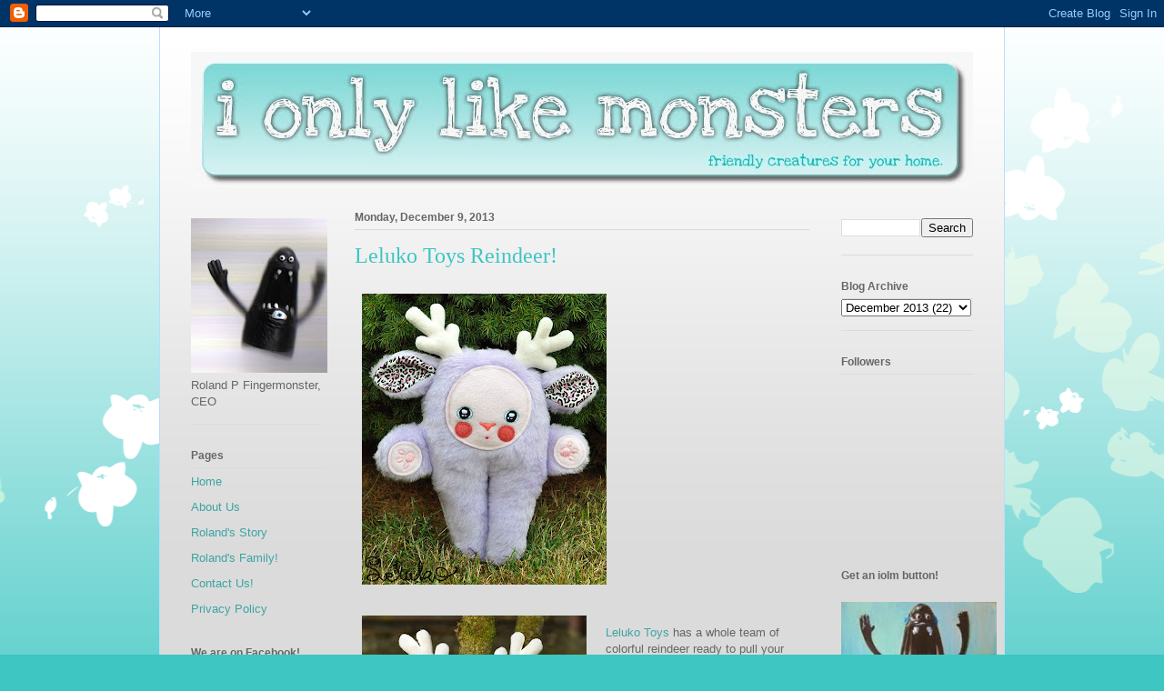

--- FILE ---
content_type: text/html; charset=UTF-8
request_url: http://www.ionlylikemonsters.com/2013/12/leluko-toys-reindeer.html
body_size: 15557
content:
<!DOCTYPE html>
<html class='v2' dir='ltr' xmlns='http://www.w3.org/1999/xhtml' xmlns:b='http://www.google.com/2005/gml/b' xmlns:data='http://www.google.com/2005/gml/data' xmlns:expr='http://www.google.com/2005/gml/expr'>
<head>
<link href='https://www.blogger.com/static/v1/widgets/335934321-css_bundle_v2.css' rel='stylesheet' type='text/css'/>
<meta content='IE=EmulateIE7' http-equiv='X-UA-Compatible'/>
<meta content='width=1100' name='viewport'/>
<meta content='text/html; charset=UTF-8' http-equiv='Content-Type'/>
<meta content='blogger' name='generator'/>
<link href='http://www.ionlylikemonsters.com/favicon.ico' rel='icon' type='image/x-icon'/>
<link href='http://www.ionlylikemonsters.com/2013/12/leluko-toys-reindeer.html' rel='canonical'/>
<link rel="alternate" type="application/atom+xml" title="ionlylikemonsters - Atom" href="http://www.ionlylikemonsters.com/feeds/posts/default" />
<link rel="alternate" type="application/rss+xml" title="ionlylikemonsters - RSS" href="http://www.ionlylikemonsters.com/feeds/posts/default?alt=rss" />
<link rel="service.post" type="application/atom+xml" title="ionlylikemonsters - Atom" href="https://www.blogger.com/feeds/1983127487085767737/posts/default" />

<link rel="alternate" type="application/atom+xml" title="ionlylikemonsters - Atom" href="http://www.ionlylikemonsters.com/feeds/9140498222952490791/comments/default" />
<!--Can't find substitution for tag [blog.ieCssRetrofitLinks]-->
<link href='https://blogger.googleusercontent.com/img/b/R29vZ2xl/AVvXsEij4dL9GbA95ZzdcFqS79mqhaiCV_AaOnUPgR2lN47zcvVfKTTpQTpYNlU0C8j-oNo7OLCFM3P_Y3LSz6aqxbRgm7fEiEU2dtgtt0xJqWAOrOXtE6MILZrUIM1nrK5Sa0RtYDT5C4p-IDQ6/s320/LelukoToys4.jpg' rel='image_src'/>
<meta content='http://www.ionlylikemonsters.com/2013/12/leluko-toys-reindeer.html' property='og:url'/>
<meta content='Leluko Toys Reindeer! ' property='og:title'/>
<meta content='       Leluko Toys  has a whole team of colorful reindeer ready to pull your sleigh or complete any other reindeer related activity you migh...' property='og:description'/>
<meta content='https://blogger.googleusercontent.com/img/b/R29vZ2xl/AVvXsEij4dL9GbA95ZzdcFqS79mqhaiCV_AaOnUPgR2lN47zcvVfKTTpQTpYNlU0C8j-oNo7OLCFM3P_Y3LSz6aqxbRgm7fEiEU2dtgtt0xJqWAOrOXtE6MILZrUIM1nrK5Sa0RtYDT5C4p-IDQ6/w1200-h630-p-k-no-nu/LelukoToys4.jpg' property='og:image'/>
<meta content='Art, plush art, monster plush, humor, toys, handmade, prints, paintings, softies, plushies' name='keywords'/>
<title>ionlylikemonsters: Leluko Toys Reindeer! </title>
<style id='page-skin-1' type='text/css'><!--
/*
-----------------------------------------------
Blogger Template Style
Name:     Ethereal
Designer: Jason Morrow
URL:      jasonmorrow.etsy.com
----------------------------------------------- */
/* Content
----------------------------------------------- */
body {
font: normal normal 13px Arial, Tahoma, Helvetica, FreeSans, sans-serif;
color: #666666;
background: #3dc6c2 none repeat-x scroll top left;
}
html body .content-outer {
min-width: 0;
max-width: 100%;
width: 100%;
}
a:link {
text-decoration: none;
color: #3da5a1;
}
a:visited {
text-decoration: none;
color: #466a9c;
}
a:hover {
text-decoration: underline;
color: #3da5a1;
}
.main-inner {
padding-top: 15px;
}
.body-fauxcolumn-outer {
background: transparent url(http://themes.googleusercontent.com/image?id=0BwVBOzw_-hbMMDZjM2Q4YjctMTY2OC00ZGU2LWJjZDYtODVjOGRiOThlMGQ3) repeat-x scroll top center;
}
.content-fauxcolumns .fauxcolumn-inner {
background: #dbdbdb url(http://www.blogblog.com/1kt/ethereal/white-fade.png) repeat-x scroll top left;
border-left: 1px solid #bbddff;
border-right: 1px solid #bbddff;
}
/* Flexible Background
----------------------------------------------- */
.content-fauxcolumn-outer .fauxborder-left {
width: 100%;
padding-left: 0;
margin-left: -0;
background-color: transparent;
background-image: none;
background-repeat: no-repeat;
background-position: left top;
}
.content-fauxcolumn-outer .fauxborder-right {
margin-right: -0;
width: 0;
background-color: transparent;
background-image: none;
background-repeat: no-repeat;
background-position: right top;
}
/* Columns
----------------------------------------------- */
.content-inner {
padding: 0;
}
/* Header
----------------------------------------------- */
.header-inner {
padding: 27px 0 3px;
}
.header-inner .section {
margin: 0 35px;
}
.Header h1 {
font: normal normal 60px Times, 'Times New Roman', FreeSerif, serif;
color: #3da5a1;
}
.Header h1 a {
color: #3da5a1;
}
.Header .description {
font-size: 115%;
color: #666666;
}
.header-inner .Header .titlewrapper,
.header-inner .Header .descriptionwrapper {
padding-left: 0;
padding-right: 0;
margin-bottom: 0;
}
/* Tabs
----------------------------------------------- */
.tabs-outer {
position: relative;
background: transparent;
}
.tabs-cap-top, .tabs-cap-bottom {
position: absolute;
width: 100%;
}
.tabs-cap-bottom {
bottom: 0;
}
.tabs-inner {
padding: 0;
}
.tabs-inner .section {
margin: 0 35px;
}
*+html body .tabs-inner .widget li {
padding: 1px;
}
.PageList {
border-bottom: 1px solid #c2f4fa;
}
.tabs-inner .widget li.selected a,
.tabs-inner .widget li a:hover {
position: relative;
-moz-border-radius-topleft: 5px;
-moz-border-radius-topright: 5px;
-webkit-border-top-left-radius: 5px;
-webkit-border-top-right-radius: 5px;
-goog-ms-border-top-left-radius: 5px;
-goog-ms-border-top-right-radius: 5px;
border-top-left-radius: 5px;
border-top-right-radius: 5px;
background: #4efff9 none ;
color: #ffffff;
}
.tabs-inner .widget li a {
display: inline-block;
margin: 0;
margin-right: 1px;
padding: .65em 1.5em;
font: normal normal 12px Arial, Tahoma, Helvetica, FreeSans, sans-serif;
color: #666666;
background-color: #c2f4fa;
-moz-border-radius-topleft: 5px;
-moz-border-radius-topright: 5px;
-webkit-border-top-left-radius: 5px;
-webkit-border-top-right-radius: 5px;
-goog-ms-border-top-left-radius: 5px;
-goog-ms-border-top-right-radius: 5px;
border-top-left-radius: 5px;
border-top-right-radius: 5px;
}
/* Headings
----------------------------------------------- */
h2 {
font: normal bold 12px Verdana, Geneva, sans-serif;
color: #666666;
}
/* Widgets
----------------------------------------------- */
.main-inner .column-left-inner {
padding: 0 0 0 20px;
}
.main-inner .column-left-inner .section {
margin-right: 0;
}
.main-inner .column-right-inner {
padding: 0 20px 0 0;
}
.main-inner .column-right-inner .section {
margin-left: 0;
}
.main-inner .section {
padding: 0;
}
.main-inner .widget {
padding: 0 0 15px;
margin: 20px 0;
border-bottom: 1px solid #dbdbdb;
}
.main-inner .widget h2 {
margin: 0;
padding: .6em 0 .5em;
}
.footer-inner .widget h2 {
padding: 0 0 .4em;
}
.main-inner .widget h2 + div, .footer-inner .widget h2 + div {
padding-top: 15px;
}
.main-inner .widget .widget-content {
margin: 0;
padding: 15px 0 0;
}
.main-inner .widget ul, .main-inner .widget #ArchiveList ul.flat {
margin: -15px -15px -15px;
padding: 0;
list-style: none;
}
.main-inner .sidebar .widget h2 {
border-bottom: 1px solid #dbdbdb;
}
.main-inner .widget #ArchiveList {
margin: -15px 0 0;
}
.main-inner .widget ul li, .main-inner .widget #ArchiveList ul.flat li {
padding: .5em 15px;
text-indent: 0;
}
.main-inner .widget #ArchiveList ul li {
padding-top: .25em;
padding-bottom: .25em;
}
.main-inner .widget ul li:first-child, .main-inner .widget #ArchiveList ul.flat li:first-child {
border-top: none;
}
.main-inner .widget ul li:last-child, .main-inner .widget #ArchiveList ul.flat li:last-child {
border-bottom: none;
}
.main-inner .widget .post-body ul {
padding: 0 2.5em;
margin: .5em 0;
list-style: disc;
}
.main-inner .widget .post-body ul li {
padding: 0.25em 0;
margin-bottom: .25em;
color: #666666;
border: none;
}
.footer-inner .widget ul {
padding: 0;
list-style: none;
}
.widget .zippy {
color: #666666;
}
/* Posts
----------------------------------------------- */
.main.section {
margin: 0 20px;
}
body .main-inner .Blog {
padding: 0;
background-color: transparent;
border: none;
}
.main-inner .widget h2.date-header {
border-bottom: 1px solid #dbdbdb;
}
.date-outer {
position: relative;
margin: 15px 0 20px;
}
.date-outer:first-child {
margin-top: 0;
}
.date-posts {
clear: both;
}
.post-outer, .inline-ad {
border-bottom: 1px solid #dbdbdb;
padding: 30px 0;
}
.post-outer {
padding-bottom: 10px;
}
.post-outer:first-child {
padding-top: 0;
border-top: none;
}
.post-outer:last-child, .inline-ad:last-child {
border-bottom: none;
}
.post-body img {
padding: 8px;
}
h3.post-title, h4 {
font: normal normal 24px Times, Times New Roman, serif;
color: #3dc6c2;
}
h3.post-title a {
font: normal normal 24px Times, Times New Roman, serif;
color: #3dc6c2;
text-decoration: none;
}
h3.post-title a:hover {
color: #3da5a1;
text-decoration: underline;
}
.post-header {
margin: 0 0 1.5em;
}
.post-body {
line-height: 1.4;
}
.post-footer {
margin: 1.5em 0 0;
}
#blog-pager {
padding: 15px;
}
.blog-feeds, .post-feeds {
margin: 1em 0;
text-align: center;
}
.post-outer .comments {
margin-top: 2em;
}
/* Comments
----------------------------------------------- */
.comments .comments-content .icon.blog-author {
background-repeat: no-repeat;
background-image: url([data-uri]);
}
.comments .comments-content .loadmore a {
background: #dbdbdb url(http://www.blogblog.com/1kt/ethereal/white-fade.png) repeat-x scroll top left;
}
.comments .comments-content .loadmore a {
border-top: 1px solid #dbdbdb;
border-bottom: 1px solid #dbdbdb;
}
.comments .comment-thread.inline-thread {
background: #dbdbdb url(http://www.blogblog.com/1kt/ethereal/white-fade.png) repeat-x scroll top left;
}
.comments .continue {
border-top: 2px solid #dbdbdb;
}
/* Footer
----------------------------------------------- */
.footer-inner {
padding: 30px 0;
overflow: hidden;
}
/* Mobile
----------------------------------------------- */
body.mobile  {
background-size: auto
}
.mobile .body-fauxcolumn-outer {
background: ;
}
.mobile .content-fauxcolumns .fauxcolumn-inner {
opacity: 0.75;
}
.mobile .content-fauxcolumn-outer .fauxborder-right {
margin-right: 0;
}
.mobile-link-button {
background-color: #4efff9;
}
.mobile-link-button a:link, .mobile-link-button a:visited {
color: #ffffff;
}
.mobile-index-contents {
color: #444444;
}
.mobile .body-fauxcolumn-outer {
background-size: 100% auto;
}
.mobile .mobile-date-outer {
border-bottom: transparent;
}
.mobile .PageList {
border-bottom: none;
}
.mobile .tabs-inner .section {
margin: 0;
}
.mobile .tabs-inner .PageList .widget-content {
background: #4efff9 none;
color: #ffffff;
}
.mobile .tabs-inner .PageList .widget-content .pagelist-arrow {
border-left: 1px solid #ffffff;
}
.mobile .footer-inner {
overflow: visible;
}
body.mobile .AdSense {
margin: 0 -10px;
}

--></style>
<style id='template-skin-1' type='text/css'><!--
body {
min-width: 930px;
}
.content-outer, .content-fauxcolumn-outer, .region-inner {
min-width: 930px;
max-width: 930px;
_width: 930px;
}
.main-inner .columns {
padding-left: 180px;
padding-right: 180px;
}
.main-inner .fauxcolumn-center-outer {
left: 180px;
right: 180px;
/* IE6 does not respect left and right together */
_width: expression(this.parentNode.offsetWidth -
parseInt("180px") -
parseInt("180px") + 'px');
}
.main-inner .fauxcolumn-left-outer {
width: 180px;
}
.main-inner .fauxcolumn-right-outer {
width: 180px;
}
.main-inner .column-left-outer {
width: 180px;
right: 100%;
margin-left: -180px;
}
.main-inner .column-right-outer {
width: 180px;
margin-right: -180px;
}
#layout {
min-width: 0;
}
#layout .content-outer {
min-width: 0;
width: 800px;
}
#layout .region-inner {
min-width: 0;
width: auto;
}
--></style>
<link href='https://www.blogger.com/dyn-css/authorization.css?targetBlogID=1983127487085767737&amp;zx=5baceae3-bbf6-488f-b7a9-53124cd21c02' media='none' onload='if(media!=&#39;all&#39;)media=&#39;all&#39;' rel='stylesheet'/><noscript><link href='https://www.blogger.com/dyn-css/authorization.css?targetBlogID=1983127487085767737&amp;zx=5baceae3-bbf6-488f-b7a9-53124cd21c02' rel='stylesheet'/></noscript>
<meta name='google-adsense-platform-account' content='ca-host-pub-1556223355139109'/>
<meta name='google-adsense-platform-domain' content='blogspot.com'/>

<!-- data-ad-client=ca-pub-3011847724016103 -->

</head>
<body class='loading variant-blossoms1Blue'>
<div class='navbar section' id='navbar'><div class='widget Navbar' data-version='1' id='Navbar1'><script type="text/javascript">
    function setAttributeOnload(object, attribute, val) {
      if(window.addEventListener) {
        window.addEventListener('load',
          function(){ object[attribute] = val; }, false);
      } else {
        window.attachEvent('onload', function(){ object[attribute] = val; });
      }
    }
  </script>
<div id="navbar-iframe-container"></div>
<script type="text/javascript" src="https://apis.google.com/js/platform.js"></script>
<script type="text/javascript">
      gapi.load("gapi.iframes:gapi.iframes.style.bubble", function() {
        if (gapi.iframes && gapi.iframes.getContext) {
          gapi.iframes.getContext().openChild({
              url: 'https://www.blogger.com/navbar/1983127487085767737?po\x3d9140498222952490791\x26origin\x3dhttp://www.ionlylikemonsters.com',
              where: document.getElementById("navbar-iframe-container"),
              id: "navbar-iframe"
          });
        }
      });
    </script><script type="text/javascript">
(function() {
var script = document.createElement('script');
script.type = 'text/javascript';
script.src = '//pagead2.googlesyndication.com/pagead/js/google_top_exp.js';
var head = document.getElementsByTagName('head')[0];
if (head) {
head.appendChild(script);
}})();
</script>
</div></div>
<div class='body-fauxcolumns'>
<div class='fauxcolumn-outer body-fauxcolumn-outer'>
<div class='cap-top'>
<div class='cap-left'></div>
<div class='cap-right'></div>
</div>
<div class='fauxborder-left'>
<div class='fauxborder-right'></div>
<div class='fauxcolumn-inner'>
</div>
</div>
<div class='cap-bottom'>
<div class='cap-left'></div>
<div class='cap-right'></div>
</div>
</div>
</div>
<div class='content'>
<div class='content-fauxcolumns'>
<div class='fauxcolumn-outer content-fauxcolumn-outer'>
<div class='cap-top'>
<div class='cap-left'></div>
<div class='cap-right'></div>
</div>
<div class='fauxborder-left'>
<div class='fauxborder-right'></div>
<div class='fauxcolumn-inner'>
</div>
</div>
<div class='cap-bottom'>
<div class='cap-left'></div>
<div class='cap-right'></div>
</div>
</div>
</div>
<div class='content-outer'>
<div class='content-cap-top cap-top'>
<div class='cap-left'></div>
<div class='cap-right'></div>
</div>
<div class='fauxborder-left content-fauxborder-left'>
<div class='fauxborder-right content-fauxborder-right'></div>
<div class='content-inner'>
<header>
<div class='header-outer'>
<div class='header-cap-top cap-top'>
<div class='cap-left'></div>
<div class='cap-right'></div>
</div>
<div class='fauxborder-left header-fauxborder-left'>
<div class='fauxborder-right header-fauxborder-right'></div>
<div class='region-inner header-inner'>
<div class='header section' id='header'><div class='widget Header' data-version='1' id='Header1'>
<div id='header-inner'>
<a href='http://www.ionlylikemonsters.com/' style='display: block'>
<img alt='ionlylikemonsters' height='150px; ' id='Header1_headerimg' src='https://blogger.googleusercontent.com/img/b/R29vZ2xl/AVvXsEhbBa2pPfJL650QMG5be-ngYE_jUkIGquHDXWY6oyVL2fG4NBCpX5LkH6mWzg8uP3Nzp-c5XfUCCCl13AN0qFpQm1_hAH94xskZtaqSHSNl3LmOmwTRJ6Ekwe7QX5ApIhTfEz3N5XQZsXse/s1600-r/iolm.jpg' style='display: block' width='860px; '/>
</a>
</div>
</div></div>
</div>
</div>
<div class='header-cap-bottom cap-bottom'>
<div class='cap-left'></div>
<div class='cap-right'></div>
</div>
</div>
</header>
<div class='tabs-outer'>
<div class='tabs-cap-top cap-top'>
<div class='cap-left'></div>
<div class='cap-right'></div>
</div>
<div class='fauxborder-left tabs-fauxborder-left'>
<div class='fauxborder-right tabs-fauxborder-right'></div>
<div class='region-inner tabs-inner'>
<div class='tabs no-items section' id='crosscol'></div>
<div class='tabs no-items section' id='crosscol-overflow'></div>
</div>
</div>
<div class='tabs-cap-bottom cap-bottom'>
<div class='cap-left'></div>
<div class='cap-right'></div>
</div>
</div>
<div class='main-outer'>
<div class='main-cap-top cap-top'>
<div class='cap-left'></div>
<div class='cap-right'></div>
</div>
<div class='fauxborder-left main-fauxborder-left'>
<div class='fauxborder-right main-fauxborder-right'></div>
<div class='region-inner main-inner'>
<div class='columns fauxcolumns'>
<div class='fauxcolumn-outer fauxcolumn-center-outer'>
<div class='cap-top'>
<div class='cap-left'></div>
<div class='cap-right'></div>
</div>
<div class='fauxborder-left'>
<div class='fauxborder-right'></div>
<div class='fauxcolumn-inner'>
</div>
</div>
<div class='cap-bottom'>
<div class='cap-left'></div>
<div class='cap-right'></div>
</div>
</div>
<div class='fauxcolumn-outer fauxcolumn-left-outer'>
<div class='cap-top'>
<div class='cap-left'></div>
<div class='cap-right'></div>
</div>
<div class='fauxborder-left'>
<div class='fauxborder-right'></div>
<div class='fauxcolumn-inner'>
</div>
</div>
<div class='cap-bottom'>
<div class='cap-left'></div>
<div class='cap-right'></div>
</div>
</div>
<div class='fauxcolumn-outer fauxcolumn-right-outer'>
<div class='cap-top'>
<div class='cap-left'></div>
<div class='cap-right'></div>
</div>
<div class='fauxborder-left'>
<div class='fauxborder-right'></div>
<div class='fauxcolumn-inner'>
</div>
</div>
<div class='cap-bottom'>
<div class='cap-left'></div>
<div class='cap-right'></div>
</div>
</div>
<!-- corrects IE6 width calculation -->
<div class='columns-inner'>
<div class='column-center-outer'>
<div class='column-center-inner'>
<div class='main section' id='main'><div class='widget Blog' data-version='1' id='Blog1'>
<div class='blog-posts hfeed'>

          <div class="date-outer">
        
<h2 class='date-header'><span>Monday, December 9, 2013</span></h2>

          <div class="date-posts">
        
<div class='post-outer'>
<div class='post hentry'>
<a name='9140498222952490791'></a>
<h3 class='post-title entry-title'>
<a href='http://www.ionlylikemonsters.com/2013/12/leluko-toys-reindeer.html'>Leluko Toys Reindeer! </a>
</h3>
<div class='post-header'>
<div class='post-header-line-1'></div>
</div>
<div class='post-body entry-content'>
<div class="separator" style="clear: both; text-align: center;">
</div>
<div class="separator" style="clear: both; text-align: center;">
<a href="https://blogger.googleusercontent.com/img/b/R29vZ2xl/AVvXsEij4dL9GbA95ZzdcFqS79mqhaiCV_AaOnUPgR2lN47zcvVfKTTpQTpYNlU0C8j-oNo7OLCFM3P_Y3LSz6aqxbRgm7fEiEU2dtgtt0xJqWAOrOXtE6MILZrUIM1nrK5Sa0RtYDT5C4p-IDQ6/s1600/LelukoToys4.jpg" imageanchor="1" style="clear: left; float: left; margin-bottom: 1em; margin-right: 1em;"><img border="0" height="320" src="https://blogger.googleusercontent.com/img/b/R29vZ2xl/AVvXsEij4dL9GbA95ZzdcFqS79mqhaiCV_AaOnUPgR2lN47zcvVfKTTpQTpYNlU0C8j-oNo7OLCFM3P_Y3LSz6aqxbRgm7fEiEU2dtgtt0xJqWAOrOXtE6MILZrUIM1nrK5Sa0RtYDT5C4p-IDQ6/s320/LelukoToys4.jpg" width="269" /></a></div>
<div class="separator" style="clear: both; text-align: center;">
<a href="https://blogger.googleusercontent.com/img/b/R29vZ2xl/AVvXsEjFlof_Ehz4meagHs1rtxCYCFAL0SeWZGdyjB6yQR4wbZ03g5ioLz1llBZfsYe5o24T7WC2wZHjJtw2eqMjj_UaO7Orjdvbk9O0RxDf7Bt13-OVFwXbM3HEDGiVo1N6wC9NzAqY2DsaWnhS/s1600/LelukoToys.jpg" imageanchor="1" style="clear: left; float: left; margin-bottom: 1em; margin-right: 1em;"><img border="0" height="320" src="https://blogger.googleusercontent.com/img/b/R29vZ2xl/AVvXsEjFlof_Ehz4meagHs1rtxCYCFAL0SeWZGdyjB6yQR4wbZ03g5ioLz1llBZfsYe5o24T7WC2wZHjJtw2eqMjj_UaO7Orjdvbk9O0RxDf7Bt13-OVFwXbM3HEDGiVo1N6wC9NzAqY2DsaWnhS/s320/LelukoToys.jpg" width="247" /></a></div>
<a href="https://blogger.googleusercontent.com/img/b/R29vZ2xl/AVvXsEh9w9cQivjtSyvangXeG1buWcSeQiUXze_XXALc2ZUalaeP4yvKuR7KtGQyAjq9t0_rE7uaGfArerEk_hlQq2nrvslOuTsivfUJYfFQKagLIin11mbptVeLZKpctKuY4ZOI8scjEBkjOcf-/s1600/LelukoToys2.jpg" imageanchor="1" style="clear: left; float: left; margin-bottom: 1em; margin-right: 1em;"></a><a href="https://blogger.googleusercontent.com/img/b/R29vZ2xl/AVvXsEihm6CDJQ99SGixbIunSCpB5NtSDaAfC7H5tJGQRFl1eLnb4GkcO8E6c9V7_p_ChTGdmB3Ie21zMMmQO2FyeJ1NmSjo-d_qjXYA7c6cSqELiMlAXvWhxCzb21bt_AxdIJOkvJzIYDOcS4LL/s1600/LelukoToys1.jpg" imageanchor="1" style="clear: left; float: left; margin-bottom: 1em; margin-right: 1em;"><img border="0" height="320" src="https://blogger.googleusercontent.com/img/b/R29vZ2xl/AVvXsEihm6CDJQ99SGixbIunSCpB5NtSDaAfC7H5tJGQRFl1eLnb4GkcO8E6c9V7_p_ChTGdmB3Ie21zMMmQO2FyeJ1NmSjo-d_qjXYA7c6cSqELiMlAXvWhxCzb21bt_AxdIJOkvJzIYDOcS4LL/s320/LelukoToys1.jpg" width="302" /></a><br />
<a href="https://www.etsy.com/shop/LelukoToys">Leluko Toys</a>&nbsp;has a whole team of colorful reindeer ready to pull your sleigh or complete any other reindeer related activity you might have in mind! <br />
<div class="separator" style="clear: both; text-align: center;">
<a href="https://blogger.googleusercontent.com/img/b/R29vZ2xl/AVvXsEihm6CDJQ99SGixbIunSCpB5NtSDaAfC7H5tJGQRFl1eLnb4GkcO8E6c9V7_p_ChTGdmB3Ie21zMMmQO2FyeJ1NmSjo-d_qjXYA7c6cSqELiMlAXvWhxCzb21bt_AxdIJOkvJzIYDOcS4LL/s1600/LelukoToys1.jpg" imageanchor="1" style="clear: left; float: left; margin-bottom: 1em; margin-right: 1em;"></a><a href="https://blogger.googleusercontent.com/img/b/R29vZ2xl/AVvXsEjFlof_Ehz4meagHs1rtxCYCFAL0SeWZGdyjB6yQR4wbZ03g5ioLz1llBZfsYe5o24T7WC2wZHjJtw2eqMjj_UaO7Orjdvbk9O0RxDf7Bt13-OVFwXbM3HEDGiVo1N6wC9NzAqY2DsaWnhS/s1600/LelukoToys.jpg" imageanchor="1" style="clear: left; float: left; margin-bottom: 1em; margin-right: 1em;"></a></div>
<br />
<a href="https://blogger.googleusercontent.com/img/b/R29vZ2xl/AVvXsEh9w9cQivjtSyvangXeG1buWcSeQiUXze_XXALc2ZUalaeP4yvKuR7KtGQyAjq9t0_rE7uaGfArerEk_hlQq2nrvslOuTsivfUJYfFQKagLIin11mbptVeLZKpctKuY4ZOI8scjEBkjOcf-/s1600/LelukoToys2.jpg" imageanchor="1" style="clear: left; float: left; margin-bottom: 1em; margin-right: 1em;"><img border="0" height="320" src="https://blogger.googleusercontent.com/img/b/R29vZ2xl/AVvXsEh9w9cQivjtSyvangXeG1buWcSeQiUXze_XXALc2ZUalaeP4yvKuR7KtGQyAjq9t0_rE7uaGfArerEk_hlQq2nrvslOuTsivfUJYfFQKagLIin11mbptVeLZKpctKuY4ZOI8scjEBkjOcf-/s320/LelukoToys2.jpg" width="297" /></a><br />
<br />
<br />
<div style='clear: both;'></div>
</div>
<div class='post-footer'>
<div class='post-footer-line post-footer-line-1'><span class='post-author vcard'>
Posted by
<span class='fn'>Unknown</span>
</span>
<span class='post-timestamp'>
at
<a class='timestamp-link' href='http://www.ionlylikemonsters.com/2013/12/leluko-toys-reindeer.html' rel='bookmark' title='permanent link'><abbr class='published' title='2013-12-09T07:00:00-08:00'>7:00&#8239;AM</abbr></a>
</span>
<span class='post-comment-link'>
</span>
<span class='post-icons'>
<span class='item-action'>
<a href='https://www.blogger.com/email-post/1983127487085767737/9140498222952490791' title='Email Post'>
<img alt='' class='icon-action' height='13' src='http://img1.blogblog.com/img/icon18_email.gif' width='18'/>
</a>
</span>
<span class='item-control blog-admin pid-717468640'>
<a href='https://www.blogger.com/post-edit.g?blogID=1983127487085767737&postID=9140498222952490791&from=pencil' title='Edit Post'>
<img alt='' class='icon-action' height='18' src='https://resources.blogblog.com/img/icon18_edit_allbkg.gif' width='18'/>
</a>
</span>
</span>
<div class='post-share-buttons'>
<a class='goog-inline-block share-button sb-email' href='https://www.blogger.com/share-post.g?blogID=1983127487085767737&postID=9140498222952490791&target=email' target='_blank' title='Email This'><span class='share-button-link-text'>Email This</span></a><a class='goog-inline-block share-button sb-blog' href='https://www.blogger.com/share-post.g?blogID=1983127487085767737&postID=9140498222952490791&target=blog' onclick='window.open(this.href, "_blank", "height=270,width=475"); return false;' target='_blank' title='BlogThis!'><span class='share-button-link-text'>BlogThis!</span></a><a class='goog-inline-block share-button sb-twitter' href='https://www.blogger.com/share-post.g?blogID=1983127487085767737&postID=9140498222952490791&target=twitter' target='_blank' title='Share to X'><span class='share-button-link-text'>Share to X</span></a><a class='goog-inline-block share-button sb-facebook' href='https://www.blogger.com/share-post.g?blogID=1983127487085767737&postID=9140498222952490791&target=facebook' onclick='window.open(this.href, "_blank", "height=430,width=640"); return false;' target='_blank' title='Share to Facebook'><span class='share-button-link-text'>Share to Facebook</span></a><a class='goog-inline-block share-button sb-pinterest' href='https://www.blogger.com/share-post.g?blogID=1983127487085767737&postID=9140498222952490791&target=pinterest' target='_blank' title='Share to Pinterest'><span class='share-button-link-text'>Share to Pinterest</span></a>
</div>
</div>
<div class='post-footer-line post-footer-line-2'><span class='post-labels'>
</span>
</div>
<div class='post-footer-line post-footer-line-3'><span class='reaction-buttons'>
</span>
</div>
</div>
</div>
<div class='comments' id='comments'>
<a name='comments'></a>
<h4>1 comment:</h4>
<div class='comments-content'>
<script async='async' src='' type='text/javascript'></script>
<script type='text/javascript'>
    (function() {
      var items = null;
      var msgs = null;
      var config = {};

// <![CDATA[
      var cursor = null;
      if (items && items.length > 0) {
        cursor = parseInt(items[items.length - 1].timestamp) + 1;
      }

      var bodyFromEntry = function(entry) {
        var text = (entry &&
                    ((entry.content && entry.content.$t) ||
                     (entry.summary && entry.summary.$t))) ||
            '';
        if (entry && entry.gd$extendedProperty) {
          for (var k in entry.gd$extendedProperty) {
            if (entry.gd$extendedProperty[k].name == 'blogger.contentRemoved') {
              return '<span class="deleted-comment">' + text + '</span>';
            }
          }
        }
        return text;
      }

      var parse = function(data) {
        cursor = null;
        var comments = [];
        if (data && data.feed && data.feed.entry) {
          for (var i = 0, entry; entry = data.feed.entry[i]; i++) {
            var comment = {};
            // comment ID, parsed out of the original id format
            var id = /blog-(\d+).post-(\d+)/.exec(entry.id.$t);
            comment.id = id ? id[2] : null;
            comment.body = bodyFromEntry(entry);
            comment.timestamp = Date.parse(entry.published.$t) + '';
            if (entry.author && entry.author.constructor === Array) {
              var auth = entry.author[0];
              if (auth) {
                comment.author = {
                  name: (auth.name ? auth.name.$t : undefined),
                  profileUrl: (auth.uri ? auth.uri.$t : undefined),
                  avatarUrl: (auth.gd$image ? auth.gd$image.src : undefined)
                };
              }
            }
            if (entry.link) {
              if (entry.link[2]) {
                comment.link = comment.permalink = entry.link[2].href;
              }
              if (entry.link[3]) {
                var pid = /.*comments\/default\/(\d+)\?.*/.exec(entry.link[3].href);
                if (pid && pid[1]) {
                  comment.parentId = pid[1];
                }
              }
            }
            comment.deleteclass = 'item-control blog-admin';
            if (entry.gd$extendedProperty) {
              for (var k in entry.gd$extendedProperty) {
                if (entry.gd$extendedProperty[k].name == 'blogger.itemClass') {
                  comment.deleteclass += ' ' + entry.gd$extendedProperty[k].value;
                } else if (entry.gd$extendedProperty[k].name == 'blogger.displayTime') {
                  comment.displayTime = entry.gd$extendedProperty[k].value;
                }
              }
            }
            comments.push(comment);
          }
        }
        return comments;
      };

      var paginator = function(callback) {
        if (hasMore()) {
          var url = config.feed + '?alt=json&v=2&orderby=published&reverse=false&max-results=50';
          if (cursor) {
            url += '&published-min=' + new Date(cursor).toISOString();
          }
          window.bloggercomments = function(data) {
            var parsed = parse(data);
            cursor = parsed.length < 50 ? null
                : parseInt(parsed[parsed.length - 1].timestamp) + 1
            callback(parsed);
            window.bloggercomments = null;
          }
          url += '&callback=bloggercomments';
          var script = document.createElement('script');
          script.type = 'text/javascript';
          script.src = url;
          document.getElementsByTagName('head')[0].appendChild(script);
        }
      };
      var hasMore = function() {
        return !!cursor;
      };
      var getMeta = function(key, comment) {
        if ('iswriter' == key) {
          var matches = !!comment.author
              && comment.author.name == config.authorName
              && comment.author.profileUrl == config.authorUrl;
          return matches ? 'true' : '';
        } else if ('deletelink' == key) {
          return config.baseUri + '/comment/delete/'
               + config.blogId + '/' + comment.id;
        } else if ('deleteclass' == key) {
          return comment.deleteclass;
        }
        return '';
      };

      var replybox = null;
      var replyUrlParts = null;
      var replyParent = undefined;

      var onReply = function(commentId, domId) {
        if (replybox == null) {
          // lazily cache replybox, and adjust to suit this style:
          replybox = document.getElementById('comment-editor');
          if (replybox != null) {
            replybox.height = '250px';
            replybox.style.display = 'block';
            replyUrlParts = replybox.src.split('#');
          }
        }
        if (replybox && (commentId !== replyParent)) {
          replybox.src = '';
          document.getElementById(domId).insertBefore(replybox, null);
          replybox.src = replyUrlParts[0]
              + (commentId ? '&parentID=' + commentId : '')
              + '#' + replyUrlParts[1];
          replyParent = commentId;
        }
      };

      var hash = (window.location.hash || '#').substring(1);
      var startThread, targetComment;
      if (/^comment-form_/.test(hash)) {
        startThread = hash.substring('comment-form_'.length);
      } else if (/^c[0-9]+$/.test(hash)) {
        targetComment = hash.substring(1);
      }

      // Configure commenting API:
      var configJso = {
        'maxDepth': config.maxThreadDepth
      };
      var provider = {
        'id': config.postId,
        'data': items,
        'loadNext': paginator,
        'hasMore': hasMore,
        'getMeta': getMeta,
        'onReply': onReply,
        'rendered': true,
        'initComment': targetComment,
        'initReplyThread': startThread,
        'config': configJso,
        'messages': msgs
      };

      var render = function() {
        if (window.goog && window.goog.comments) {
          var holder = document.getElementById('comment-holder');
          window.goog.comments.render(holder, provider);
        }
      };

      // render now, or queue to render when library loads:
      if (window.goog && window.goog.comments) {
        render();
      } else {
        window.goog = window.goog || {};
        window.goog.comments = window.goog.comments || {};
        window.goog.comments.loadQueue = window.goog.comments.loadQueue || [];
        window.goog.comments.loadQueue.push(render);
      }
    })();
// ]]>
  </script>
<div id='comment-holder'>
<div class="comment-thread toplevel-thread"><ol id="top-ra"><li class="comment" id="c5499634672934681086"><div class="avatar-image-container"><img src="//resources.blogblog.com/img/blank.gif" alt=""/></div><div class="comment-block"><div class="comment-header"><cite class="user"><a href="http://customwriting-s.com/" rel="nofollow">custome writing</a></cite><span class="icon user "></span><span class="datetime secondary-text"><a rel="nofollow" href="http://www.ionlylikemonsters.com/2013/12/leluko-toys-reindeer.html?showComment=1489783801730#c5499634672934681086">March 17, 2017 at 1:50&#8239;PM</a></span></div><p class="comment-content">That&#39;s really nice. I hope that you&#39;ll share some of your skills with us. It will be great to make something like that too.</p><span class="comment-actions secondary-text"><a class="comment-reply" target="_self" data-comment-id="5499634672934681086">Reply</a><span class="item-control blog-admin blog-admin pid-1687637770"><a target="_self" href="https://www.blogger.com/comment/delete/1983127487085767737/5499634672934681086">Delete</a></span></span></div><div class="comment-replies"><div id="c5499634672934681086-rt" class="comment-thread inline-thread hidden"><span class="thread-toggle thread-expanded"><span class="thread-arrow"></span><span class="thread-count"><a target="_self">Replies</a></span></span><ol id="c5499634672934681086-ra" class="thread-chrome thread-expanded"><div></div><div id="c5499634672934681086-continue" class="continue"><a class="comment-reply" target="_self" data-comment-id="5499634672934681086">Reply</a></div></ol></div></div><div class="comment-replybox-single" id="c5499634672934681086-ce"></div></li></ol><div id="top-continue" class="continue"><a class="comment-reply" target="_self">Add comment</a></div><div class="comment-replybox-thread" id="top-ce"></div><div class="loadmore hidden" data-post-id="9140498222952490791"><a target="_self">Load more...</a></div></div>
</div>
</div>
<p class='comment-footer'>
<div class='comment-form'>
<a name='comment-form'></a>
<p>
</p>
<a href='https://www.blogger.com/comment/frame/1983127487085767737?po=9140498222952490791&hl=en&saa=85391&origin=http://www.ionlylikemonsters.com' id='comment-editor-src'></a>
<iframe allowtransparency='true' class='blogger-iframe-colorize blogger-comment-from-post' frameborder='0' height='410px' id='comment-editor' name='comment-editor' src='' width='100%'></iframe>
<script src='https://www.blogger.com/static/v1/jsbin/2830521187-comment_from_post_iframe.js' type='text/javascript'></script>
<script type='text/javascript'>
      BLOG_CMT_createIframe('https://www.blogger.com/rpc_relay.html');
    </script>
</div>
</p>
<div id='backlinks-container'>
<div id='Blog1_backlinks-container'>
</div>
</div>
</div>
</div>

        </div></div>
      
</div>
<div class='blog-pager' id='blog-pager'>
<span id='blog-pager-newer-link'>
<a class='blog-pager-newer-link' href='http://www.ionlylikemonsters.com/2013/12/she-who-stamps-christmas-tree.html' id='Blog1_blog-pager-newer-link' title='Newer Post'>Newer Post</a>
</span>
<span id='blog-pager-older-link'>
<a class='blog-pager-older-link' href='http://www.ionlylikemonsters.com/2013/12/merry-monsters.html' id='Blog1_blog-pager-older-link' title='Older Post'>Older Post</a>
</span>
<a class='home-link' href='http://www.ionlylikemonsters.com/'>Home</a>
</div>
<div class='clear'></div>
<div class='post-feeds'>
<div class='feed-links'>
Subscribe to:
<a class='feed-link' href='http://www.ionlylikemonsters.com/feeds/9140498222952490791/comments/default' target='_blank' type='application/atom+xml'>Post Comments (Atom)</a>
</div>
</div>
</div><div class='widget HTML' data-version='1' id='HTML3'>
<h2 class='title'>Monster Friends! See them all in the older posts!</h2>
<div class='widget-content'>
<embed type="application/x-shockwave-flash" src="http://picasaweb.google.com/s/c/bin/slideshow.swf" width="288" height="192" flashvars="host=picasaweb.google.com&hl=en_US&feat=flashalbum&RGB=0x000000&feed=http%3A%2F%2Fpicasaweb.google.com%2Fdata%2Ffeed%2Fapi%2Fuser%2F105877454510170979445%2Falbumid%2F5490264325963003185%3Falt%3Drss%26kind%3Dphoto%26hl%3Den_US" pluginspage="http://www.macromedia.com/go/getflashplayer"></embed>
</div>
<div class='clear'></div>
</div></div>
</div>
</div>
<div class='column-left-outer'>
<div class='column-left-inner'>
<aside>
<div class='sidebar section' id='sidebar-left-1'><div class='widget Image' data-version='1' id='Image1'>
<div class='widget-content'>
<a href='http://www.ionlylikemonsters.com'>
<img alt='' height='170' id='Image1_img' src='https://blogger.googleusercontent.com/img/b/R29vZ2xl/AVvXsEjRR6_1i4gBGg8nwlc25GGKutKoGSqd5IP0PZluKpbowUCIDJaz4AujTyslPSinpHW8VPWuE14P_iVolGicLenMiQzll8G9LvAx3Bjhi3yKrpBFuA847gS9nalL_5eS319Op3VJ0cYxcnkv/s170/roland.jpg' width='150'/>
</a>
<br/>
<span class='caption'>Roland P Fingermonster, CEO</span>
</div>
<div class='clear'></div>
</div><div class='widget PageList' data-version='1' id='PageList1'>
<h2>Pages</h2>
<div class='widget-content'>
<ul>
<li>
<a href='http://www.ionlylikemonsters.com/'>Home</a>
</li>
<li>
<a href='http://www.ionlylikemonsters.com/p/about-us.html'>About Us</a>
</li>
<li>
<a href='http://www.ionlylikemonsters.com/p/rolands-story.html'>Roland's Story</a>
</li>
<li>
<a href='http://www.ionlylikemonsters.com/p/rolands-family.html'>Roland's Family!</a>
</li>
<li>
<a href='http://www.ionlylikemonsters.com/p/contact-us.html'>Contact Us!</a>
</li>
<li>
<a href='http://www.ionlylikemonsters.com/p/privacy-policy.html'>Privacy Policy</a>
</li>
</ul>
<div class='clear'></div>
</div>
</div><div class='widget HTML' data-version='1' id='HTML2'>
<h2 class='title'>We are on Facebook!</h2>
<div class='widget-content'>
<!-- Facebook Badge START --><a href="http://www.facebook.com/pages/ionlylikemonsterscom/113769242003772" target="_TOP" style="font-family: &quot;lucida grande&quot;,tahoma,verdana,arial,sans-serif; font-size: 11px; font-variant: normal; font-style: normal; font-weight: normal; color: #3B5998; text-decoration: none;" title="ionlylikemonsters.com">ionlylikemonsters.com</a><br /><a href="http://www.facebook.com/pages/ionlylikemonsterscom/113769242003772" target="_TOP" title="ionlylikemonsters.com"><img src="http://badge.facebook.com/badge/113769242003772.738.15476970.png" width="120" height="190" style="border: 0px;" /></a><br /><a href="http://www.facebook.com/business/dashboard/" target="_TOP" style="font-family: &quot;lucida grande&quot;,tahoma,verdana,arial,sans-serif; font-size: 11px; font-variant: normal; font-style: normal; font-weight: normal; color: #3B5998; text-decoration: none;" title="Make your own badge!">Promote Your Page Too</a><!-- Facebook Badge END -->
</div>
<div class='clear'></div>
</div><div class='widget HTML' data-version='1' id='HTML1'>
<h2 class='title'>Subscribe via email</h2>
<div class='widget-content'>
<form style="border:1px solid #ccc;padding:3px;text-align:center;" action="http://feedburner.google.com/fb/a/mailverify" method="post" target="popupwindow" onsubmit="window.open('http://feedburner.google.com/fb/a/mailverify?uri=ionlylikemonsters/HPiF', 'popupwindow', 'scrollbars=yes,width=550,height=520');return true"><p>Enter your email address:</p><p><input type="text" style="width:140px" name="email" /></p><input type="hidden" value="ionlylikemonsters/HPiF" name="uri" /><input type="hidden" name="loc" value="en_US" /><input type="submit" value="Subscribe" /><p>Delivered by <a href="http://feedburner.google.com" target="_blank">FeedBurner</a></p></form>
</div>
<div class='clear'></div>
</div><div class='widget HTML' data-version='1' id='HTML5'>
<h2 class='title'>We're on Google+</h2>
<div class='widget-content'>
<!-- Place this tag in the <head> of your document-->


<!-- Place this tag where you want the badge to render-->
<a href="https://plus.google.com/110467125454599188424/?prsrc=3" style="text-decoration: none;"><img src="https://ssl.gstatic.com/images/icons/gplus-64.png" width="64" height="64" style="border: 0;" /></a>
</div>
<div class='clear'></div>
</div><div class='widget AdSense' data-version='1' id='AdSense5'>
<div class='widget-content'>
<script type="text/javascript"><!--
google_ad_client="pub-3011847724016103";
google_ad_host="pub-1556223355139109";
google_ad_width=160;
google_ad_height=600;
google_ad_format="160x600_as";
google_ad_type="text_image";
google_ad_host_channel="0001";
google_color_border="4EFFF9";
google_color_bg="FFFFFF";
google_color_link="666666";
google_color_url="3DA5A1";
google_color_text="666666";
//--></script>
<script type="text/javascript"
  src="http://pagead2.googlesyndication.com/pagead/show_ads.js">
</script>
<div class='clear'></div>
</div>
</div><div class='widget AdSense' data-version='1' id='AdSense1'>
<div class='widget-content'>
<script type="text/javascript"><!--
google_ad_client="pub-3011847724016103";
google_ad_host="pub-1556223355139109";
google_ad_width=120;
google_ad_height=600;
google_ad_format="120x600_as";
google_ad_type="text_image";
google_ad_host_channel="0001";
google_color_border="4EFFF9";
google_color_bg="FFFFFF";
google_color_link="666666";
google_color_url="3DA5A1";
google_color_text="666666";
//--></script>
<script type="text/javascript"
  src="http://pagead2.googlesyndication.com/pagead/show_ads.js">
</script>
<div class='clear'></div>
</div>
</div><div class='widget AdSense' data-version='1' id='AdSense7'>
<div class='widget-content'>
<script type="text/javascript"><!--
google_ad_client = "ca-pub-3011847724016103";
google_ad_host = "ca-host-pub-1556223355139109";
google_ad_host_channel = "L0001";
/* ionlylikemonsters_sidebar-left-1_AdSense7_120x600_as */
google_ad_slot = "8403057771";
google_ad_width = 120;
google_ad_height = 600;
//-->
</script>
<script type="text/javascript"
src="http://pagead2.googlesyndication.com/pagead/show_ads.js">
</script>
<div class='clear'></div>
</div>
</div></div>
</aside>
</div>
</div>
<div class='column-right-outer'>
<div class='column-right-inner'>
<aside>
<div class='sidebar section' id='sidebar-right-1'><div class='widget BlogSearch' data-version='1' id='BlogSearch1'>
<div class='widget-content'>
<div id='BlogSearch1_form'>
<form action='http://www.ionlylikemonsters.com/search' class='gsc-search-box' target='_top'>
<table cellpadding='0' cellspacing='0' class='gsc-search-box'>
<tbody>
<tr>
<td class='gsc-input'>
<input autocomplete='off' class='gsc-input' name='q' size='10' title='search' type='text' value=''/>
</td>
<td class='gsc-search-button'>
<input class='gsc-search-button' title='search' type='submit' value='Search'/>
</td>
</tr>
</tbody>
</table>
</form>
</div>
</div>
<div class='clear'></div>
</div><div class='widget BlogArchive' data-version='1' id='BlogArchive1'>
<h2>Blog Archive</h2>
<div class='widget-content'>
<div id='ArchiveList'>
<div id='BlogArchive1_ArchiveList'>
<select id='BlogArchive1_ArchiveMenu'>
<option value=''>Blog Archive</option>
<option value='http://www.ionlylikemonsters.com/2016/06/'>June 2016 (1)</option>
<option value='http://www.ionlylikemonsters.com/2016/05/'>May 2016 (4)</option>
<option value='http://www.ionlylikemonsters.com/2016/04/'>April 2016 (4)</option>
<option value='http://www.ionlylikemonsters.com/2016/03/'>March 2016 (2)</option>
<option value='http://www.ionlylikemonsters.com/2016/02/'>February 2016 (3)</option>
<option value='http://www.ionlylikemonsters.com/2016/01/'>January 2016 (3)</option>
<option value='http://www.ionlylikemonsters.com/2015/12/'>December 2015 (4)</option>
<option value='http://www.ionlylikemonsters.com/2015/11/'>November 2015 (5)</option>
<option value='http://www.ionlylikemonsters.com/2015/10/'>October 2015 (4)</option>
<option value='http://www.ionlylikemonsters.com/2015/09/'>September 2015 (1)</option>
<option value='http://www.ionlylikemonsters.com/2015/08/'>August 2015 (5)</option>
<option value='http://www.ionlylikemonsters.com/2015/07/'>July 2015 (2)</option>
<option value='http://www.ionlylikemonsters.com/2015/06/'>June 2015 (5)</option>
<option value='http://www.ionlylikemonsters.com/2015/05/'>May 2015 (4)</option>
<option value='http://www.ionlylikemonsters.com/2015/04/'>April 2015 (9)</option>
<option value='http://www.ionlylikemonsters.com/2015/03/'>March 2015 (15)</option>
<option value='http://www.ionlylikemonsters.com/2015/02/'>February 2015 (13)</option>
<option value='http://www.ionlylikemonsters.com/2015/01/'>January 2015 (17)</option>
<option value='http://www.ionlylikemonsters.com/2014/12/'>December 2014 (20)</option>
<option value='http://www.ionlylikemonsters.com/2014/11/'>November 2014 (10)</option>
<option value='http://www.ionlylikemonsters.com/2014/10/'>October 2014 (20)</option>
<option value='http://www.ionlylikemonsters.com/2014/09/'>September 2014 (13)</option>
<option value='http://www.ionlylikemonsters.com/2014/08/'>August 2014 (16)</option>
<option value='http://www.ionlylikemonsters.com/2014/07/'>July 2014 (11)</option>
<option value='http://www.ionlylikemonsters.com/2014/06/'>June 2014 (16)</option>
<option value='http://www.ionlylikemonsters.com/2014/05/'>May 2014 (19)</option>
<option value='http://www.ionlylikemonsters.com/2014/04/'>April 2014 (21)</option>
<option value='http://www.ionlylikemonsters.com/2014/03/'>March 2014 (21)</option>
<option value='http://www.ionlylikemonsters.com/2014/02/'>February 2014 (20)</option>
<option value='http://www.ionlylikemonsters.com/2014/01/'>January 2014 (23)</option>
<option value='http://www.ionlylikemonsters.com/2013/12/'>December 2013 (22)</option>
<option value='http://www.ionlylikemonsters.com/2013/11/'>November 2013 (21)</option>
<option value='http://www.ionlylikemonsters.com/2013/10/'>October 2013 (23)</option>
<option value='http://www.ionlylikemonsters.com/2013/09/'>September 2013 (21)</option>
<option value='http://www.ionlylikemonsters.com/2013/08/'>August 2013 (17)</option>
<option value='http://www.ionlylikemonsters.com/2013/07/'>July 2013 (23)</option>
<option value='http://www.ionlylikemonsters.com/2013/06/'>June 2013 (20)</option>
<option value='http://www.ionlylikemonsters.com/2013/05/'>May 2013 (21)</option>
<option value='http://www.ionlylikemonsters.com/2013/04/'>April 2013 (22)</option>
<option value='http://www.ionlylikemonsters.com/2013/03/'>March 2013 (21)</option>
<option value='http://www.ionlylikemonsters.com/2013/02/'>February 2013 (20)</option>
<option value='http://www.ionlylikemonsters.com/2013/01/'>January 2013 (23)</option>
<option value='http://www.ionlylikemonsters.com/2012/12/'>December 2012 (21)</option>
<option value='http://www.ionlylikemonsters.com/2012/11/'>November 2012 (22)</option>
<option value='http://www.ionlylikemonsters.com/2012/10/'>October 2012 (23)</option>
<option value='http://www.ionlylikemonsters.com/2012/09/'>September 2012 (20)</option>
<option value='http://www.ionlylikemonsters.com/2012/08/'>August 2012 (23)</option>
<option value='http://www.ionlylikemonsters.com/2012/07/'>July 2012 (22)</option>
<option value='http://www.ionlylikemonsters.com/2012/06/'>June 2012 (17)</option>
<option value='http://www.ionlylikemonsters.com/2012/05/'>May 2012 (23)</option>
<option value='http://www.ionlylikemonsters.com/2012/04/'>April 2012 (21)</option>
<option value='http://www.ionlylikemonsters.com/2012/03/'>March 2012 (22)</option>
<option value='http://www.ionlylikemonsters.com/2012/02/'>February 2012 (21)</option>
<option value='http://www.ionlylikemonsters.com/2012/01/'>January 2012 (22)</option>
<option value='http://www.ionlylikemonsters.com/2011/12/'>December 2011 (23)</option>
<option value='http://www.ionlylikemonsters.com/2011/11/'>November 2011 (22)</option>
<option value='http://www.ionlylikemonsters.com/2011/10/'>October 2011 (21)</option>
<option value='http://www.ionlylikemonsters.com/2011/09/'>September 2011 (22)</option>
<option value='http://www.ionlylikemonsters.com/2011/08/'>August 2011 (23)</option>
<option value='http://www.ionlylikemonsters.com/2011/07/'>July 2011 (17)</option>
<option value='http://www.ionlylikemonsters.com/2011/06/'>June 2011 (22)</option>
<option value='http://www.ionlylikemonsters.com/2011/05/'>May 2011 (23)</option>
<option value='http://www.ionlylikemonsters.com/2011/04/'>April 2011 (30)</option>
<option value='http://www.ionlylikemonsters.com/2011/03/'>March 2011 (31)</option>
<option value='http://www.ionlylikemonsters.com/2011/02/'>February 2011 (28)</option>
<option value='http://www.ionlylikemonsters.com/2011/01/'>January 2011 (32)</option>
<option value='http://www.ionlylikemonsters.com/2010/12/'>December 2010 (31)</option>
<option value='http://www.ionlylikemonsters.com/2010/11/'>November 2010 (30)</option>
<option value='http://www.ionlylikemonsters.com/2010/10/'>October 2010 (31)</option>
<option value='http://www.ionlylikemonsters.com/2010/09/'>September 2010 (30)</option>
<option value='http://www.ionlylikemonsters.com/2010/08/'>August 2010 (31)</option>
<option value='http://www.ionlylikemonsters.com/2010/07/'>July 2010 (30)</option>
</select>
</div>
</div>
<div class='clear'></div>
</div>
</div><div class='widget Followers' data-version='1' id='Followers1'>
<h2 class='title'>Followers</h2>
<div class='widget-content'>
<div id='Followers1-wrapper'>
<div style='margin-right:2px;'>
<div><script type="text/javascript" src="https://apis.google.com/js/platform.js"></script>
<div id="followers-iframe-container"></div>
<script type="text/javascript">
    window.followersIframe = null;
    function followersIframeOpen(url) {
      gapi.load("gapi.iframes", function() {
        if (gapi.iframes && gapi.iframes.getContext) {
          window.followersIframe = gapi.iframes.getContext().openChild({
            url: url,
            where: document.getElementById("followers-iframe-container"),
            messageHandlersFilter: gapi.iframes.CROSS_ORIGIN_IFRAMES_FILTER,
            messageHandlers: {
              '_ready': function(obj) {
                window.followersIframe.getIframeEl().height = obj.height;
              },
              'reset': function() {
                window.followersIframe.close();
                followersIframeOpen("https://www.blogger.com/followers/frame/1983127487085767737?colors\x3dCgt0cmFuc3BhcmVudBILdHJhbnNwYXJlbnQaByM2NjY2NjYiByMzZGE1YTEqByNkYmRiZGIyByM2NjY2NjY6ByM2NjY2NjZCByMzZGE1YTFKByM2NjY2NjZSByMzZGE1YTFaC3RyYW5zcGFyZW50\x26pageSize\x3d21\x26hl\x3den\x26origin\x3dhttp://www.ionlylikemonsters.com");
              },
              'open': function(url) {
                window.followersIframe.close();
                followersIframeOpen(url);
              }
            }
          });
        }
      });
    }
    followersIframeOpen("https://www.blogger.com/followers/frame/1983127487085767737?colors\x3dCgt0cmFuc3BhcmVudBILdHJhbnNwYXJlbnQaByM2NjY2NjYiByMzZGE1YTEqByNkYmRiZGIyByM2NjY2NjY6ByM2NjY2NjZCByMzZGE1YTFKByM2NjY2NjZSByMzZGE1YTFaC3RyYW5zcGFyZW50\x26pageSize\x3d21\x26hl\x3den\x26origin\x3dhttp://www.ionlylikemonsters.com");
  </script></div>
</div>
</div>
<div class='clear'></div>
</div>
</div><div class='widget HTML' data-version='1' id='HTML8'>
<h2 class='title'>Get an iolm button!</h2>
<div class='widget-content'>
<img src="https://blogger.googleusercontent.com/img/b/R29vZ2xl/AVvXsEi4zC1txFzGZXe8nV5CQjBz1kogCMrmjDNWXdZxbCXiumrFNhcF0Vd4jWtr2-qMgryzGCT2Oxp5m9zfawmuD7Uqgh_YWOmtj_gJLt1Ele6JbcTkoLwQNLVnTCRjSbBtyCToYKuolSIJ276P/s224/roland-185x242.jpg" alt="ionlylikemonsters.com" /><div style="width: 123px; height: 171px; overflow: auto; border: 1px solid #666666;">&lt;a href=&#34; http://www.ionlylikemonsters.com/&#34; target=&#34;_blank&#34;&gt;&lt;img src=&#34;https://blogger.googleusercontent.com/img/b/R29vZ2xl/AVvXsEi4zC1txFzGZXe8nV5CQjBz1kogCMrmjDNWXdZxbCXiumrFNhcF0Vd4jWtr2-qMgryzGCT2Oxp5m9zfawmuD7Uqgh_YWOmtj_gJLt1Ele6JbcTkoLwQNLVnTCRjSbBtyCToYKuolSIJ276P/s224/roland-185x242.jpg
&#34; alt=&#34;ionlylikemonsters.com&#34; width=&#34;171&#34; height=&#34;242&#34; /&gt;&lt;/a&gt;</div>
</div>
<div class='clear'></div>
</div><div class='widget HTML' data-version='1' id='HTML9'>
<div class='widget-content'>
<img src="https://blogger.googleusercontent.com/img/b/R29vZ2xl/AVvXsEhAzInVHNbiPrjdiFLWyKyx8nzj_XFnJ__P35QwJQEzVVVlgSsgNXLvn73eepRdCo-ph0H312hyphenhyphenCcpBfXeD5L8RRRW871h8_J0sTDH6bcJnbujgN2tssyD8eE4R2RV_HqlhTEszmQ4ANR36/s200/blackmonster-185x242.jpg" alt="ionlylikemonsters.com" /><div style="width: 123px; height: 153px; overflow: auto; border: 1px solid #666666;">&lt;a href=&#34; http://www.ionlylikemonsters.com/&#34; target=&#34;_blank&#34;&gt;&lt;img src=&#34;https://blogger.googleusercontent.com/img/b/R29vZ2xl/AVvXsEhAzInVHNbiPrjdiFLWyKyx8nzj_XFnJ__P35QwJQEzVVVlgSsgNXLvn73eepRdCo-ph0H312hyphenhyphenCcpBfXeD5L8RRRW871h8_J0sTDH6bcJnbujgN2tssyD8eE4R2RV_HqlhTEszmQ4ANR36/s200/blackmonster-185x242.jpg&#34; alt=&#34;ionlylikemonsters.com&#34; width=&#34;153&#34; height=&#34;200&#34; /&gt;&lt;/a&gt;</div>
</div>
<div class='clear'></div>
</div><div class='widget HTML' data-version='1' id='HTML7'>
<div class='widget-content'>
<script type="text/javascript" src="http://feedjit.com/serve/?vv=955&amp;tft=3&amp;dd=0&amp;wid=61554d909dba2e19&amp;pid=0&amp;proid=0&amp;bc=FFFFFF&amp;tc=38DEB4&amp;brd1=CDAFF0&amp;lnk=659BD6&amp;hc=611561&amp;hfc=FCC7FA&amp;btn=37FAFA&amp;ww=174&amp;wne=10&amp;wh=Live+Traffic+Feed&amp;hl=0&amp;hlnks=0&amp;hfce=0&amp;srefs=0&amp;hbars=0"></script><noscript><a href="http://feedjit.com/">Feedjit Live Blog Stats</a></noscript>
</div>
<div class='clear'></div>
</div><div class='widget HTML' data-version='1' id='HTML10'>
<div class='widget-content'>
<script async src="//pagead2.googlesyndication.com/pagead/js/adsbygoogle.js"></script>
<!-- right -->
<ins class="adsbygoogle"
     style="display:inline-block;width:120px;height:600px"
     data-ad-client="ca-pub-3011847724016103"
     data-ad-slot="3985116176"></ins>
<script>
(adsbygoogle = window.adsbygoogle || []).push({});
</script>
</div>
<div class='clear'></div>
</div></div>
</aside>
</div>
</div>
</div>
<div style='clear: both'></div>
<!-- columns -->
</div>
<!-- main -->
</div>
</div>
<div class='main-cap-bottom cap-bottom'>
<div class='cap-left'></div>
<div class='cap-right'></div>
</div>
</div>
<footer>
<div class='footer-outer'>
<div class='footer-cap-top cap-top'>
<div class='cap-left'></div>
<div class='cap-right'></div>
</div>
<div class='fauxborder-left footer-fauxborder-left'>
<div class='fauxborder-right footer-fauxborder-right'></div>
<div class='region-inner footer-inner'>
<div class='foot no-items section' id='footer-1'></div>
<table border='0' cellpadding='0' cellspacing='0' class='section-columns columns-2'>
<tbody>
<tr>
<td class='first columns-cell'>
<div class='foot no-items section' id='footer-2-1'></div>
</td>
<td class='columns-cell'>
<div class='foot no-items section' id='footer-2-2'></div>
</td>
</tr>
</tbody>
</table>
<!-- outside of the include in order to lock Attribution widget -->
<div class='foot section' id='footer-3'><div class='widget Attribution' data-version='1' id='Attribution1'>
<div class='widget-content' style='text-align: center;'>
All text and images copyright 2010-2021 by their original creators. All rights reserved. Ethereal theme. Powered by <a href='https://www.blogger.com' target='_blank'>Blogger</a>.
</div>
<div class='clear'></div>
</div></div>
</div>
</div>
<div class='footer-cap-bottom cap-bottom'>
<div class='cap-left'></div>
<div class='cap-right'></div>
</div>
</div>
</footer>
<!-- content -->
</div>
</div>
<div class='content-cap-bottom cap-bottom'>
<div class='cap-left'></div>
<div class='cap-right'></div>
</div>
</div>
</div>
<script type='text/javascript'>
    window.setTimeout(function() {
        document.body.className = document.body.className.replace('loading', '');
      }, 10);
  </script>

<script type="text/javascript" src="https://www.blogger.com/static/v1/widgets/2028843038-widgets.js"></script>
<script type='text/javascript'>
window['__wavt'] = 'AOuZoY5MnDX055sd5PkPOMiB_TqNvQqXhA:1769066396112';_WidgetManager._Init('//www.blogger.com/rearrange?blogID\x3d1983127487085767737','//www.ionlylikemonsters.com/2013/12/leluko-toys-reindeer.html','1983127487085767737');
_WidgetManager._SetDataContext([{'name': 'blog', 'data': {'blogId': '1983127487085767737', 'title': 'ionlylikemonsters', 'url': 'http://www.ionlylikemonsters.com/2013/12/leluko-toys-reindeer.html', 'canonicalUrl': 'http://www.ionlylikemonsters.com/2013/12/leluko-toys-reindeer.html', 'homepageUrl': 'http://www.ionlylikemonsters.com/', 'searchUrl': 'http://www.ionlylikemonsters.com/search', 'canonicalHomepageUrl': 'http://www.ionlylikemonsters.com/', 'blogspotFaviconUrl': 'http://www.ionlylikemonsters.com/favicon.ico', 'bloggerUrl': 'https://www.blogger.com', 'hasCustomDomain': true, 'httpsEnabled': false, 'enabledCommentProfileImages': true, 'gPlusViewType': 'FILTERED_POSTMOD', 'adultContent': false, 'analyticsAccountNumber': '', 'encoding': 'UTF-8', 'locale': 'en', 'localeUnderscoreDelimited': 'en', 'languageDirection': 'ltr', 'isPrivate': false, 'isMobile': false, 'isMobileRequest': false, 'mobileClass': '', 'isPrivateBlog': false, 'isDynamicViewsAvailable': true, 'feedLinks': '\x3clink rel\x3d\x22alternate\x22 type\x3d\x22application/atom+xml\x22 title\x3d\x22ionlylikemonsters - Atom\x22 href\x3d\x22http://www.ionlylikemonsters.com/feeds/posts/default\x22 /\x3e\n\x3clink rel\x3d\x22alternate\x22 type\x3d\x22application/rss+xml\x22 title\x3d\x22ionlylikemonsters - RSS\x22 href\x3d\x22http://www.ionlylikemonsters.com/feeds/posts/default?alt\x3drss\x22 /\x3e\n\x3clink rel\x3d\x22service.post\x22 type\x3d\x22application/atom+xml\x22 title\x3d\x22ionlylikemonsters - Atom\x22 href\x3d\x22https://www.blogger.com/feeds/1983127487085767737/posts/default\x22 /\x3e\n\n\x3clink rel\x3d\x22alternate\x22 type\x3d\x22application/atom+xml\x22 title\x3d\x22ionlylikemonsters - Atom\x22 href\x3d\x22http://www.ionlylikemonsters.com/feeds/9140498222952490791/comments/default\x22 /\x3e\n', 'meTag': '', 'adsenseClientId': 'ca-pub-3011847724016103', 'adsenseHostId': 'ca-host-pub-1556223355139109', 'adsenseHasAds': true, 'adsenseAutoAds': false, 'boqCommentIframeForm': true, 'loginRedirectParam': '', 'view': '', 'dynamicViewsCommentsSrc': '//www.blogblog.com/dynamicviews/4224c15c4e7c9321/js/comments.js', 'dynamicViewsScriptSrc': '//www.blogblog.com/dynamicviews/6e0d22adcfa5abea', 'plusOneApiSrc': 'https://apis.google.com/js/platform.js', 'disableGComments': true, 'interstitialAccepted': false, 'sharing': {'platforms': [{'name': 'Get link', 'key': 'link', 'shareMessage': 'Get link', 'target': ''}, {'name': 'Facebook', 'key': 'facebook', 'shareMessage': 'Share to Facebook', 'target': 'facebook'}, {'name': 'BlogThis!', 'key': 'blogThis', 'shareMessage': 'BlogThis!', 'target': 'blog'}, {'name': 'X', 'key': 'twitter', 'shareMessage': 'Share to X', 'target': 'twitter'}, {'name': 'Pinterest', 'key': 'pinterest', 'shareMessage': 'Share to Pinterest', 'target': 'pinterest'}, {'name': 'Email', 'key': 'email', 'shareMessage': 'Email', 'target': 'email'}], 'disableGooglePlus': true, 'googlePlusShareButtonWidth': 0, 'googlePlusBootstrap': '\x3cscript type\x3d\x22text/javascript\x22\x3ewindow.___gcfg \x3d {\x27lang\x27: \x27en\x27};\x3c/script\x3e'}, 'hasCustomJumpLinkMessage': false, 'jumpLinkMessage': 'Read more', 'pageType': 'item', 'postId': '9140498222952490791', 'postImageThumbnailUrl': 'https://blogger.googleusercontent.com/img/b/R29vZ2xl/AVvXsEij4dL9GbA95ZzdcFqS79mqhaiCV_AaOnUPgR2lN47zcvVfKTTpQTpYNlU0C8j-oNo7OLCFM3P_Y3LSz6aqxbRgm7fEiEU2dtgtt0xJqWAOrOXtE6MILZrUIM1nrK5Sa0RtYDT5C4p-IDQ6/s72-c/LelukoToys4.jpg', 'postImageUrl': 'https://blogger.googleusercontent.com/img/b/R29vZ2xl/AVvXsEij4dL9GbA95ZzdcFqS79mqhaiCV_AaOnUPgR2lN47zcvVfKTTpQTpYNlU0C8j-oNo7OLCFM3P_Y3LSz6aqxbRgm7fEiEU2dtgtt0xJqWAOrOXtE6MILZrUIM1nrK5Sa0RtYDT5C4p-IDQ6/s320/LelukoToys4.jpg', 'pageName': 'Leluko Toys Reindeer! ', 'pageTitle': 'ionlylikemonsters: Leluko Toys Reindeer! '}}, {'name': 'features', 'data': {}}, {'name': 'messages', 'data': {'edit': 'Edit', 'linkCopiedToClipboard': 'Link copied to clipboard!', 'ok': 'Ok', 'postLink': 'Post Link'}}, {'name': 'template', 'data': {'name': 'custom', 'localizedName': 'Custom', 'isResponsive': false, 'isAlternateRendering': false, 'isCustom': true, 'variant': 'blossoms1Blue', 'variantId': 'blossoms1Blue'}}, {'name': 'view', 'data': {'classic': {'name': 'classic', 'url': '?view\x3dclassic'}, 'flipcard': {'name': 'flipcard', 'url': '?view\x3dflipcard'}, 'magazine': {'name': 'magazine', 'url': '?view\x3dmagazine'}, 'mosaic': {'name': 'mosaic', 'url': '?view\x3dmosaic'}, 'sidebar': {'name': 'sidebar', 'url': '?view\x3dsidebar'}, 'snapshot': {'name': 'snapshot', 'url': '?view\x3dsnapshot'}, 'timeslide': {'name': 'timeslide', 'url': '?view\x3dtimeslide'}, 'isMobile': false, 'title': 'Leluko Toys Reindeer! ', 'description': '       Leluko Toys \xa0has a whole team of colorful reindeer ready to pull your sleigh or complete any other reindeer related activity you migh...', 'featuredImage': 'https://blogger.googleusercontent.com/img/b/R29vZ2xl/AVvXsEij4dL9GbA95ZzdcFqS79mqhaiCV_AaOnUPgR2lN47zcvVfKTTpQTpYNlU0C8j-oNo7OLCFM3P_Y3LSz6aqxbRgm7fEiEU2dtgtt0xJqWAOrOXtE6MILZrUIM1nrK5Sa0RtYDT5C4p-IDQ6/s320/LelukoToys4.jpg', 'url': 'http://www.ionlylikemonsters.com/2013/12/leluko-toys-reindeer.html', 'type': 'item', 'isSingleItem': true, 'isMultipleItems': false, 'isError': false, 'isPage': false, 'isPost': true, 'isHomepage': false, 'isArchive': false, 'isLabelSearch': false, 'postId': 9140498222952490791}}]);
_WidgetManager._RegisterWidget('_NavbarView', new _WidgetInfo('Navbar1', 'navbar', document.getElementById('Navbar1'), {}, 'displayModeFull'));
_WidgetManager._RegisterWidget('_HeaderView', new _WidgetInfo('Header1', 'header', document.getElementById('Header1'), {}, 'displayModeFull'));
_WidgetManager._RegisterWidget('_BlogView', new _WidgetInfo('Blog1', 'main', document.getElementById('Blog1'), {'cmtInteractionsEnabled': false, 'lightboxEnabled': true, 'lightboxModuleUrl': 'https://www.blogger.com/static/v1/jsbin/4049919853-lbx.js', 'lightboxCssUrl': 'https://www.blogger.com/static/v1/v-css/828616780-lightbox_bundle.css'}, 'displayModeFull'));
_WidgetManager._RegisterWidget('_HTMLView', new _WidgetInfo('HTML3', 'main', document.getElementById('HTML3'), {}, 'displayModeFull'));
_WidgetManager._RegisterWidget('_ImageView', new _WidgetInfo('Image1', 'sidebar-left-1', document.getElementById('Image1'), {'resize': false}, 'displayModeFull'));
_WidgetManager._RegisterWidget('_PageListView', new _WidgetInfo('PageList1', 'sidebar-left-1', document.getElementById('PageList1'), {'title': 'Pages', 'links': [{'isCurrentPage': false, 'href': 'http://www.ionlylikemonsters.com/', 'title': 'Home'}, {'isCurrentPage': false, 'href': 'http://www.ionlylikemonsters.com/p/about-us.html', 'id': '8468672338646882452', 'title': 'About Us'}, {'isCurrentPage': false, 'href': 'http://www.ionlylikemonsters.com/p/rolands-story.html', 'id': '7751010204171317959', 'title': 'Roland\x27s Story'}, {'isCurrentPage': false, 'href': 'http://www.ionlylikemonsters.com/p/rolands-family.html', 'id': '1460530003179301820', 'title': 'Roland\x27s Family!'}, {'isCurrentPage': false, 'href': 'http://www.ionlylikemonsters.com/p/contact-us.html', 'id': '2364891409744629418', 'title': 'Contact Us!'}, {'isCurrentPage': false, 'href': 'http://www.ionlylikemonsters.com/p/privacy-policy.html', 'id': '5696397981436431609', 'title': 'Privacy Policy'}], 'mobile': false, 'showPlaceholder': true, 'hasCurrentPage': false}, 'displayModeFull'));
_WidgetManager._RegisterWidget('_HTMLView', new _WidgetInfo('HTML2', 'sidebar-left-1', document.getElementById('HTML2'), {}, 'displayModeFull'));
_WidgetManager._RegisterWidget('_HTMLView', new _WidgetInfo('HTML1', 'sidebar-left-1', document.getElementById('HTML1'), {}, 'displayModeFull'));
_WidgetManager._RegisterWidget('_HTMLView', new _WidgetInfo('HTML5', 'sidebar-left-1', document.getElementById('HTML5'), {}, 'displayModeFull'));
_WidgetManager._RegisterWidget('_AdSenseView', new _WidgetInfo('AdSense5', 'sidebar-left-1', document.getElementById('AdSense5'), {}, 'displayModeFull'));
_WidgetManager._RegisterWidget('_AdSenseView', new _WidgetInfo('AdSense1', 'sidebar-left-1', document.getElementById('AdSense1'), {}, 'displayModeFull'));
_WidgetManager._RegisterWidget('_AdSenseView', new _WidgetInfo('AdSense7', 'sidebar-left-1', document.getElementById('AdSense7'), {}, 'displayModeFull'));
_WidgetManager._RegisterWidget('_BlogSearchView', new _WidgetInfo('BlogSearch1', 'sidebar-right-1', document.getElementById('BlogSearch1'), {}, 'displayModeFull'));
_WidgetManager._RegisterWidget('_BlogArchiveView', new _WidgetInfo('BlogArchive1', 'sidebar-right-1', document.getElementById('BlogArchive1'), {'languageDirection': 'ltr', 'loadingMessage': 'Loading\x26hellip;'}, 'displayModeFull'));
_WidgetManager._RegisterWidget('_FollowersView', new _WidgetInfo('Followers1', 'sidebar-right-1', document.getElementById('Followers1'), {}, 'displayModeFull'));
_WidgetManager._RegisterWidget('_HTMLView', new _WidgetInfo('HTML8', 'sidebar-right-1', document.getElementById('HTML8'), {}, 'displayModeFull'));
_WidgetManager._RegisterWidget('_HTMLView', new _WidgetInfo('HTML9', 'sidebar-right-1', document.getElementById('HTML9'), {}, 'displayModeFull'));
_WidgetManager._RegisterWidget('_HTMLView', new _WidgetInfo('HTML7', 'sidebar-right-1', document.getElementById('HTML7'), {}, 'displayModeFull'));
_WidgetManager._RegisterWidget('_HTMLView', new _WidgetInfo('HTML10', 'sidebar-right-1', document.getElementById('HTML10'), {}, 'displayModeFull'));
_WidgetManager._RegisterWidget('_AttributionView', new _WidgetInfo('Attribution1', 'footer-3', document.getElementById('Attribution1'), {}, 'displayModeFull'));
</script>
</body>
</html>

--- FILE ---
content_type: text/html; charset=utf-8
request_url: https://www.google.com/recaptcha/api2/aframe
body_size: 264
content:
<!DOCTYPE HTML><html><head><meta http-equiv="content-type" content="text/html; charset=UTF-8"></head><body><script nonce="EEv8Ie9haE0Y6x73pAroTA">/** Anti-fraud and anti-abuse applications only. See google.com/recaptcha */ try{var clients={'sodar':'https://pagead2.googlesyndication.com/pagead/sodar?'};window.addEventListener("message",function(a){try{if(a.source===window.parent){var b=JSON.parse(a.data);var c=clients[b['id']];if(c){var d=document.createElement('img');d.src=c+b['params']+'&rc='+(localStorage.getItem("rc::a")?sessionStorage.getItem("rc::b"):"");window.document.body.appendChild(d);sessionStorage.setItem("rc::e",parseInt(sessionStorage.getItem("rc::e")||0)+1);localStorage.setItem("rc::h",'1769066400069');}}}catch(b){}});window.parent.postMessage("_grecaptcha_ready", "*");}catch(b){}</script></body></html>